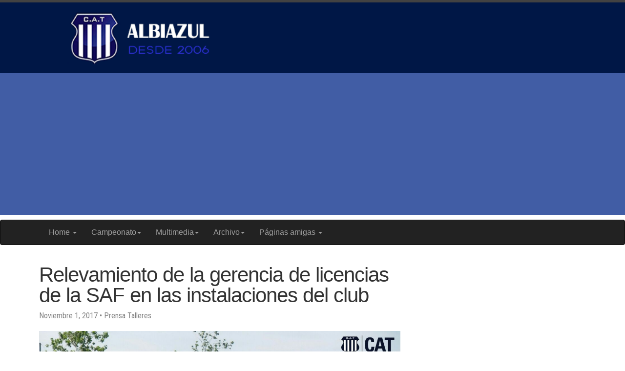

--- FILE ---
content_type: text/html
request_url: https://albiazul.com.ar/archivo/2017/posts/2017/11/01/relevamiento-de-la.html
body_size: 4115
content:
<!DOCTYPE html>
<html>

<head>
    <!-- Global site tag (gtag.js) - Google Analytics -->
<script async src="https://www.googletagmanager.com/gtag/js?id=UA-669615-1"></script>
<script>
  window.dataLayer = window.dataLayer || [];
  function gtag(){dataLayer.push(arguments);}
  gtag('js', new Date());

  gtag('config', 'UA-669615-1');
</script>
    <meta charset="utf-8">
    <meta http-equiv="X-UA-Compatible" content="IE=edge">
    <meta name="viewport" content="width=device-width, initial-scale=1">

    <title>Relevamiento de la gerencia de licencias de la SAF en las instalaciones del club</title>
    <meta name="description"
          content="El gerente de Licencias de la Superliga Argentina de Fútbol, completó este martes el recorrido por las instalaciones en donde el Club desarrolla sus activida...">
    <meta name="keywords" content="Talleres de Cordoba,albiazul,matador,tallarines" />

    <link href="https://fonts.googleapis.com/css?family=Roboto|Roboto+Condensed|Roboto+Slab" rel="stylesheet">
    <link rel="stylesheet" href="/css/main.css">
    <link rel="canonical" href="https://albiazul.com/archivo/2017/posts/2017/11/01/relevamiento-de-la.html">
    <link rel="alternate" type="application/rss+xml" title="Talleres de Córdoba - Albiazul"
          href='https://albiazul.com/feed.xml'>
	<link rel="shortcut icon" href='https://albiazul.com/albiazul.ico' />

    <!-- jQuery -->
    <script src="https://ajax.googleapis.com/ajax/libs/jquery/1.12.4/jquery.min.js"></script>
    <!-- Latest compiled and minified CSS and JavaScript-->
    <link rel="stylesheet" href="https://maxcdn.bootstrapcdn.com/bootstrap/3.3.7/css/bootstrap.min.css"
          integrity="sha384-BVYiiSIFeK1dGmJRAkycuHAHRg32OmUcww7on3RYdg4Va+PmSTsz/K68vbdEjh4u" crossorigin="anonymous">
    <script src="https://maxcdn.bootstrapcdn.com/bootstrap/3.3.7/js/bootstrap.min.js"
            integrity="sha384-Tc5IQib027qvyjSMfHjOMaLkfuWVxZxUPnCJA7l2mCWNIpG9mGCD8wGNIcPD7Txa"
            crossorigin="anonymous"></script>
    <!-- Añade esta etiqueta en la cabecera o delante de la etiqueta body. -->
    <script type="text/javascript" src="https://apis.google.com/js/plusone.js">
        {lang: 'es-419'}
    </script>
	<script async src="//pagead2.googlesyndication.com/pagead/js/adsbygoogle.js"></script>
	<script>
		(adsbygoogle = window.adsbygoogle || []).push({
			google_ad_client: "ca-pub-0832240803228853",
			enable_page_level_ads: true
		});
	</script>
</head>


<body>
<header class="site-header">
    <a href="https://albiazul.com">
		<img  alt="Sitio Albiazul" 
			srcset="
				https://albiazul.com/assets/header-vs.png  240w,
				https://albiazul.com/assets/header-s.png  300w,
				https://albiazul.com/assets/header-m.png  400w,
				https://albiazul.com/assets/header-large.png  512w,
				https://albiazul.com/assets/header-2x.png 1024w
				"
				sizes="70vmin"
		/>
	</a>
</header>

<!-- <nav class="navbar navbar-toggleable-md fixed-top navbar-inverse bg-inverse"> -->
<!-- <nav class="navbar navbar-toggleable-md navbar-light bg-faded">-->
<nav class="navbar navbar-inverse bg-inverse">
    <div class="container">
        <div class="navbar-header">
            <button type="button" class="navbar-toggle collapsed" data-toggle="collapse" data-target=".navbar-collapse">
                <span class="sr-only">Toggle navigation</span>
                <span class="icon-bar"></span>
                <span class="icon-bar"></span>
                <span class="icon-bar"></span>
            </button>
        </div>
        <div class="navbar-collapse collapse">
            <ul class="nav navbar-nav">
                <li class="dropdown">
                    <a href="#" class="dropdown-toggle" data-toggle="dropdown" role="button" aria-haspopup="true"
                       aria-expanded="false" style="font-size: medium" style="font-size: large">Home <span
                            class="caret"></span></a>
                    <ul class="dropdown-menu">
                        <li><a href="/index.html">Página de inicio</a></li>
                        <li><a href="/institucional/quienessomos.html">Quienes somos</a></li>
                        <li><a href="/institucional/institucion.html">Institucional</a></li>
                        <!--<li><a href="/institucional/plantel.html">Plantel</a></li>-->
                    </ul>
                </li>
                <li class="dropdown">
                    <a href="#" class="dropdown-toggle" data-toggle="dropdown" role="button" aria-haspopup="true"
                       aria-expanded="false" style="font-size: medium">Campeonato<span class="caret"></span></a>
                    <ul class="dropdown-menu">
                        <li><a href="/tablas/index.html">Inicio</a></li>
                        <li><a href="/tablas/posiciones.html">Posiciones</a></li>
                        <li><a href="/tablas/promedios.html">Promedios</a></li>
                        <!--<li><a href="/tablas/fixturetalleres.html">Fixture Talleres</a></li>-->
                        <li><a href="/tablas/fixture.html">Fixture General</a></li>
                        <li><a href="/tablas/clubes.html">Todos los clubes</a></li>
                    </ul>
                </li>
                <li class="dropdown">
                    <a href="#" class="dropdown-toggle" data-toggle="dropdown" role="button" aria-haspopup="true"
                       aria-expanded="false" style="font-size: medium">Multimedia<span class="caret"></span></a>
                    <ul class="dropdown-menu">
                        <li><a href="/multimedia/conmebol/index.html">Conmebol</a></li>
                        <li><a href="/multimedia/audio/index.html">Audio (canciones, relatos, etc.)</a></li>
                    </ul>
                </li>
                <li class="dropdown">
                    <a href="#" class="dropdown-toggle" data-toggle="dropdown" role="button" aria-haspopup="true"
                       aria-expanded="false" style="font-size: medium">Archivo<span class="caret"></span></a>
                    <ul class="dropdown-menu">
                        <li><a href="/archivo/2021" target="_blank">Año 2021</a></li>
                        <li><a href="/archivo/2020" target="_blank">Año 2020</a></li>
                        <li><a href="/archivo/2019" target="_blank">Año 2019</a></li>
                        <li><a href="/archivo/2018" target="_blank">Año 2018</a></li>
                        <li><a href="/archivo/2017" target="_blank">Año 2017</a></li>
                        <li><a href="/archivo/2016" target="_blank">Año 2016</a></li>
                        <li><a href="/archivo/2015" target="_blank">Año 2015</a></li>
                        <li><a href="/archivo/2014" target="_blank">Año 2014</a></li>
                        <li><a href="/archivo/2013" target="_blank">Año 2013</a></li>
                        <li><a href="/archivo/2012" target="_blank">Año 2012</a></li>
                        <li><a href="/archivo/2011" target="_blank">Año 2011</a></li>
                        <li><a href="/archivo/2010" target="_blank">Año 2010</a></li>
                        <li><a href="/archivo/2009" target="_blank">Año 2009</a></li>
                        <li><a href="/archivo/2008" target="_blank">Año 2008</a></li>
						<li><a href="/archivo/2007" target="_blank">Año 2007</a></li>
                        <li><a href="/archivo/2006" target="_blank">Año 2006</a></li>
                        <!--<li><a href="http://albiazul.com.ar/x_sitioold/archivo/2007" target="_blank">Año 2007</a></li>
                        <li><a href="http://albiazul.com.ar/x_sitioold/archivo/2006" target="_blank">Año 2006</a></li>
						-->
                    </ul>
                </li>
                <li class="dropdown">
                    <a href="#" class="dropdown-toggle" data-toggle="dropdown" role="button" aria-haspopup="true"
                       aria-expanded="false" style="font-size: medium">Páginas amigas <span class="caret"></span></a>
                    <ul class="dropdown-menu">
                        <li><a href="http://www.la1913.com" target="_blank">La 1913</a></li>
                        <li><a href="https://www.clubtalleres.com.ar/" target="_blank">Talleres de Córdoba</a></li>
                    </ul>
                </li>
            </ul>
        </div>
    </div>
</nav>

<div class="container">
    <div class="row">
        <div class="col-md-8">
    <article class="post" itemscope itemtype="http://schema.org/BlogPosting">

        <header class="post-header">
            <h1 class="post-title" itemprop="name headline">Relevamiento de la gerencia de licencias de la SAF en las instalaciones del club</h1>
            <p class="post-meta">
                <time datetime="2017-11-01T00:24:00-03:00" itemprop="datePublished">
                    
                    
                    Noviembre 1, 2017
                </time>
                • Prensa Talleres
                
            </p>
            
			
                
                    <!--<img src="https://albiazul.com/uploadedimages/2017/2017110106superliga-cat" alt="-" border="0"/>-->
					<img src='https://albiazul.com/uploadedimages/2017/2017110106superliga-cat.jpg' alt="no image" border="0"/>
                
            
        </header>

        <div class="post-content" itemprop="articleBody">
            <p><em>El gerente de Licencias de la Superliga Argentina de Fútbol, completó este martes el recorrido por las instalaciones en donde el Club desarrolla sus actividades: Sede Social, oficinas administrativas, Boutique y Predio Deportivo.</em></p>
<!--more-->
<p>Además, en el Estadio Kempes también fue recibido por el presidente de la Agencia Córdoba Deportes Medardo Ligorria.
</p>
<p>El otorgamiento de las licencias para la participación en el Torneo de Primera División, contempla el cumplimiento de estándares de calidad en relación a gestión profesional, infraestructura, capacidad económica, servicios y transparencia.
</p>
        </div>

    </article>
</div>


    </div>
    <div class="row">
        <footer class="site-footer">

  <div class="col-md-8">

    <h2 class="footer-heading">Talleres de Córdoba - Albiazul</h2>

    <div class="footer-col-wrapper">
      <div class="footer-col footer-col-1">
        <ul class="contact-list">
          <li>Talleres de Córdoba - Albiazul</li>
          <li><a href="/cdn-cgi/l/email-protection#bad9d5d4cedbd9ced5fadbd6d8d3dbc0cfd694d9d5d794dbc8"><span class="__cf_email__" data-cfemail="6d0e0203190c0e19022d0c010f040c171801430e0200430c1f">[email&#160;protected]</span></a></li>
        </ul>
      </div>

      <div class="footer-col footer-col-2">
        <ul class="social-media-list">
          
          <li>
            <a href="https://github.com/tirabo"><span class="icon icon--github"><svg viewBox="0 0 16 16"><path fill="#828282" d="M7.999,0.431c-4.285,0-7.76,3.474-7.76,7.761 c0,3.428,2.223,6.337,5.307,7.363c0.388,0.071,0.53-0.168,0.53-0.374c0-0.184-0.007-0.672-0.01-1.32 c-2.159,0.469-2.614-1.04-2.614-1.04c-0.353-0.896-0.862-1.135-0.862-1.135c-0.705-0.481,0.053-0.472,0.053-0.472 c0.779,0.055,1.189,0.8,1.189,0.8c0.692,1.186,1.816,0.843,2.258,0.645c0.071-0.502,0.271-0.843,0.493-1.037 C4.86,11.425,3.049,10.76,3.049,7.786c0-0.847,0.302-1.54,0.799-2.082C3.768,5.507,3.501,4.718,3.924,3.65 c0,0,0.652-0.209,2.134,0.796C6.677,4.273,7.34,4.187,8,4.184c0.659,0.003,1.323,0.089,1.943,0.261 c1.482-1.004,2.132-0.796,2.132-0.796c0.423,1.068,0.157,1.857,0.077,2.054c0.497,0.542,0.798,1.235,0.798,2.082 c0,2.981-1.814,3.637-3.543,3.829c0.279,0.24,0.527,0.713,0.527,1.437c0,1.037-0.01,1.874-0.01,2.129 c0,0.208,0.14,0.449,0.534,0.373c3.081-1.028,5.302-3.935,5.302-7.362C15.76,3.906,12.285,0.431,7.999,0.431z"/></svg>
</span><span class="username">tirabo</span></a>

          </li>
          

          
          <li>
            <a href="https://twitter.com/CbaAlbiazul"><span class="icon icon--twitter"><svg viewBox="0 0 16 16"><path fill="#828282" d="M15.969,3.058c-0.586,0.26-1.217,0.436-1.878,0.515c0.675-0.405,1.194-1.045,1.438-1.809c-0.632,0.375-1.332,0.647-2.076,0.793c-0.596-0.636-1.446-1.033-2.387-1.033c-1.806,0-3.27,1.464-3.27,3.27 c0,0.256,0.029,0.506,0.085,0.745C5.163,5.404,2.753,4.102,1.14,2.124C0.859,2.607,0.698,3.168,0.698,3.767 c0,1.134,0.577,2.135,1.455,2.722C1.616,6.472,1.112,6.325,0.671,6.08c0,0.014,0,0.027,0,0.041c0,1.584,1.127,2.906,2.623,3.206 C3.02,9.402,2.731,9.442,2.433,9.442c-0.211,0-0.416-0.021-0.615-0.059c0.416,1.299,1.624,2.245,3.055,2.271 c-1.119,0.877-2.529,1.4-4.061,1.4c-0.264,0-0.524-0.015-0.78-0.046c1.447,0.928,3.166,1.469,5.013,1.469 c6.015,0,9.304-4.983,9.304-9.304c0-0.142-0.003-0.283-0.009-0.423C14.976,4.29,15.531,3.714,15.969,3.058z"/></svg>
</span><span class="username">CbaAlbiazul</span></a>

          </li>
          
        </ul>
      </div>

      <div class="footer-col footer-col-3">
        <p>Pagina con informacion sobre el club Talleres de Cordoba (no oficial).
</p>
      </div>
    </div>

  </div>

</footer>


    </div>
</div>
<script data-cfasync="false" src="/cdn-cgi/scripts/5c5dd728/cloudflare-static/email-decode.min.js"></script><script defer src="https://static.cloudflareinsights.com/beacon.min.js/vcd15cbe7772f49c399c6a5babf22c1241717689176015" integrity="sha512-ZpsOmlRQV6y907TI0dKBHq9Md29nnaEIPlkf84rnaERnq6zvWvPUqr2ft8M1aS28oN72PdrCzSjY4U6VaAw1EQ==" data-cf-beacon='{"version":"2024.11.0","token":"d1f6b9c2deef4f889b27afa86448bdb4","r":1,"server_timing":{"name":{"cfCacheStatus":true,"cfEdge":true,"cfExtPri":true,"cfL4":true,"cfOrigin":true,"cfSpeedBrain":true},"location_startswith":null}}' crossorigin="anonymous"></script>
</body>

</html>


--- FILE ---
content_type: text/html; charset=utf-8
request_url: https://www.google.com/recaptcha/api2/aframe
body_size: 265
content:
<!DOCTYPE HTML><html><head><meta http-equiv="content-type" content="text/html; charset=UTF-8"></head><body><script nonce="MSTxhezN18P0WeitISEeuw">/** Anti-fraud and anti-abuse applications only. See google.com/recaptcha */ try{var clients={'sodar':'https://pagead2.googlesyndication.com/pagead/sodar?'};window.addEventListener("message",function(a){try{if(a.source===window.parent){var b=JSON.parse(a.data);var c=clients[b['id']];if(c){var d=document.createElement('img');d.src=c+b['params']+'&rc='+(localStorage.getItem("rc::a")?sessionStorage.getItem("rc::b"):"");window.document.body.appendChild(d);sessionStorage.setItem("rc::e",parseInt(sessionStorage.getItem("rc::e")||0)+1);localStorage.setItem("rc::h",'1768991703143');}}}catch(b){}});window.parent.postMessage("_grecaptcha_ready", "*");}catch(b){}</script></body></html>